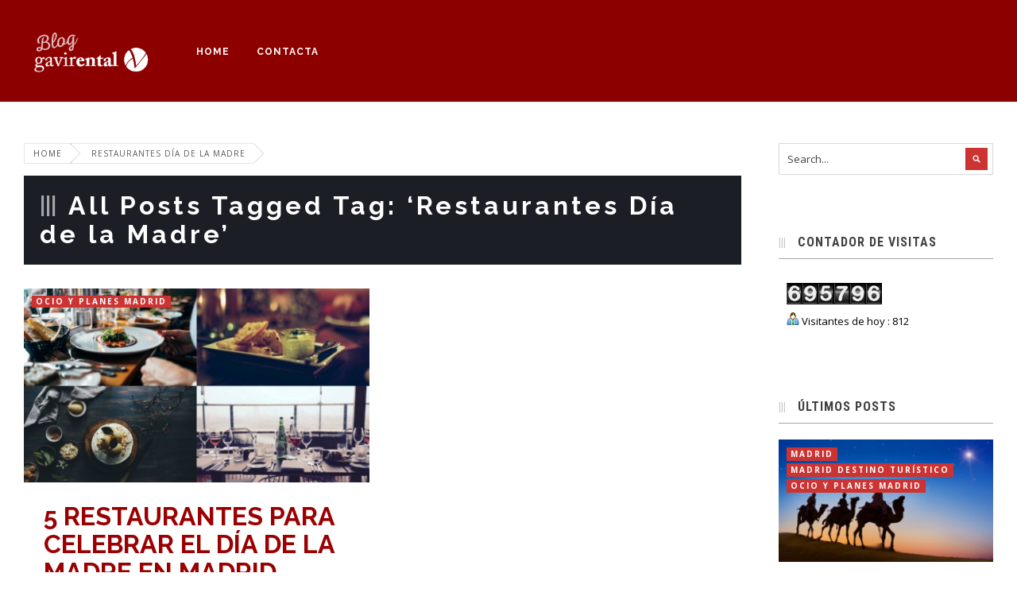

--- FILE ---
content_type: text/html; charset=UTF-8
request_url: https://www.gavirental.com/blog/tag/restaurantes-dia-de-la-madre/
body_size: 17264
content:
<!DOCTYPE html>
<!--[if !IE]><!--> <html lang="es"> <!--<![endif]-->
<head>
	<meta charset="UTF-8" />
	<meta name="viewport" content="width=device-width, initial-scale=1, maximum-scale=1">

	<title>Restaurantes Día De La Madre | Blog Gavir</title>
	<link rel="profile" href="http://gmpg.org/xfn/11" />
	<link rel="pingback" href="https://www.gavirental.com/blog/xmlrpc.php" />

	<!-- Google tag (gtag.js) -->
<script async src="https://www.googletagmanager.com/gtag/js?id=G-W6NS31E9JE"></script>
<script>
  window.dataLayer = window.dataLayer || [];
  function gtag(){dataLayer.push(arguments);}
  gtag('js', new Date());

  gtag('config', 'G-W6NS31E9JE');
</script>

		<meta property="og:title" content="Blog Gavir" />
	<meta property="og:description" content="" />
	<meta property="og:type" content="article" />
	<meta property="og:url" content="https://www.gavirental.com/blog/5-restaurantes-para-celebrar-el-dia-de-la-madre-en-madrid/"/>
	<meta property="og:image" content="no_image" />
	<meta property="fb:admins" content="214425752090885"/>

	<link href='//fonts.googleapis.com/css?family=Raleway:100,200,300,regular,500,600,700,800,900' rel='stylesheet' type='text/css'>
	<link href='//fonts.googleapis.com/css?family=Raleway:100,200,300,regular,500,600,700,800,900' rel='stylesheet' type='text/css'>
	<link href='//fonts.googleapis.com/css?family=Open+Sans:300,300italic,regular,italic,600,600italic,700,700italic,800,800italic' rel='stylesheet' type='text/css'>
	<link href='//fonts.googleapis.com/css?family=Roboto+Condensed:300,300italic,regular,italic,700,700italic' rel='stylesheet' type='text/css'>
	<link rel="stylesheet" href="https://www.gavirental.com/blog/wp-content/themes/gazette/framework/css/royalslider.css" type="text/css" media="screen" />
	<link rel="stylesheet" href="https://www.gavirental.com/blog/wp-content/themes/gazette/framework/css/rs-minimal-white.css" type="text/css" media="screen" />
	<link rel="stylesheet" href="https://www.gavirental.com/blog/wp-content/themes/gazette/framework/css/slick.css" type="text/css" media="screen" />
	<link rel="stylesheet" href="https://www.gavirental.com/blog/wp-content/themes/gazette-child/style.css" type="text/css" media="screen" />
	<link rel="stylesheet" href="https://www.gavirental.com/blog/wp-content/themes/gazette/framework/css/responsive.css" type="text/css" media="screen" />
	<link id="ss" rel="stylesheet" href="https://www.gavirental.com/blog/wp-content/themes/gazette/framework/css/light.css" type="text/css" media="screen" />
	<link rel="stylesheet" href="https://www.gavirental.com/blog/wp-content/themes/gazette/framework/css/review_system.css" type="text/css" media="screen" />
	

	<!--[if lt IE 7]> <link rel="stylesheet" type="text/css" href="https://www.gavirental.com/blog/wp-content/themes/gazette/skins/_ie/ie7.css"> <![endif]-->
	<!--[if IE 8]> <link rel="stylesheet" type="text/css" href="https://www.gavirental.com/blog/wp-content/themes/gazette/skins/_ie/ie8.css"> <![endif]-->
	<!--[if IE 9]> <link rel="stylesheet" type="text/css" href="https://www.gavirental.com/blog/wp-content/themes/gazette/skins/_ie/ie9.css"> <![endif]-->
	<!--[if lt IE 10]> <link rel="stylesheet" type="text/css" href="https://www.gavirental.com/blog/wp-content/themes/gazette/skins/_ie/ie.css"> <![endif]-->

	<style type="text/css">
#body_inner{background:#fff }.container{max-width:1240px}#navigation{position:fixed}#navigation{top:0}header{padding:120px 0 60px 0}header .container .col12{text-align:center}.article_grid_content h2 a{color:#9a0002}a.post_more_link{background-color:#8b0100}.titled_box_title,.colored_box,.dropcap4,.pullquote4,.highlight,.tabs_button a.current,.styled_header span,.default_table th,.flex-control-nav li a.active,.wp-pagenavi a:hover,.button_link,.styled_button,.tabs_vertical li.current,.tabs_vertical li:hover,.article_grid_image a,.article_list_image a,.single_post_image a,.nt-icon-search:hover,.nt-search.nt-search-open .nt-icon-search, .header_social .social_icon a:hover,#buddypress #item-nav ul li a span,#sidebar .buddypress.widget .item-options a.selected,.error-404 #content #searchsubmit:hover,#content #searchform #searchsubmit:hover,#scroll_top a:hover,#buddypress .item-list-tabs ul li a span,.social-count-plus .default li.count-posts:hover,.single_post_module .item_rating,#review-box .progress-bar, .review-item-box .progress-bar,#buddypress .item-list-tabs ul li a:hover,#buddypress .item-list-tabs ul li.selected a,#sidebar .buddypress.widget .item-options a:hover,.buddypress.widget.widget_bp_core_login_widget #bp-login-widget-form label, th{background-color:#cc3433}#buddypress .item-list-tabs, #sidebar .buddypress.widget .item-options{border-bottom:2px solid #cc3433}#buddypress .item-list-tabs ul li a:hover span, #buddypress #activity-stream .activity-meta a:hover, #buddypress .item-list-tabs ul li.selected a span{color:#cc3433}#navigation,footer,#h1.page_title{background-color:#8c0000}.sticky{background-color:#8e44ad}a:hover, a.post_more_link,#sidebar .article_heading a:hover,.post_nav_module .previous_post a:hover, .post_nav_module .next_post a:hover,.post_meta a:hover,#submit, input[type="submit"], input[type="reset"], input[type="button"]{color:#cc3433}#submit, input[type="submit"], input[type="reset"], input[type="button"], #buddypress #item-nav ul li a:hover, #buddypress #item-nav ul li a:hover span, #buddypress #item-nav ul li.selected a span{border-color:#cc3433!important}.button:hover,button:hover,a.button_link:hover,input[type="submit"]:hover,input[type="reset"]:hover,input[type="button"]:hover,#submit:hover,.styled_button:hover,.button_link:hover,.button:hover,#searchsubmit:hover,#buddypress #item-nav ul li a:hover,#buddypress #item-nav ul li.current a,footer .widget_wysija_cont .wysija-submit,.post_meta_bottom .meta_post_tag a:hover,a.gtc:hover,#buddypress #activity-stream .activity-meta a:hover{background-color:#cc3433}.meta_category a:hover, body.single_post #main .single_post_meta .meta_date a:hover{background-color:#cc3433!important}.widget_tag_cloud a:hover{color:#cc3433}.post_meta_bottom .meta_post_tag a:hover:before{border-right:8px solid #cc3433}.fade-in{opacity:0}.blog_layout2 .article_list_image img{width:px;height:px}::selection{background-color:#c0392b}#navigation{background-color:#8c0000}.main_navigation ul ul{background-color:#1b1e24}.main_navigation ul ul:before{border-color:transparent transparent #1b1e24 transparent}.main_navigation ul ul ul{background-color:#1b1e24}.main_navigation ul ul ul:before{border-color:transparent #1b1e24 transparent transparent}.main_navigation li.current_page_item > a,.main_navigation a:hover, .main_navigation li:hover{background:#cc3433}.nt-icon-search:hover, .nt-search.nt-search-open .nt-icon-search{background-color:#8e44ad;color:#fff}footer{background-color:#262521}.article_grid_image,.article_list_image,.single_post_image{background-color:#c0392b}h1.page_title{background-color:#1b1e24}#review-box .progress-bar, .review-item-box .progress-bar{background-color:#d35400}.review-item i, .user-rate-wrap i{color:#d35400}#review-box{background:#fff;border:1px solid rgba(0,0,0,.3)!important;color:rgba(0,0,0,.66)}#review-box .review-summary{border-top:1px solid rgba(0,0,0,.1)!important;border-bottom:1px solid rgba(0,0,0,.1)!important}#review-box .review-summary .review-final-score h3{color:rgba(0,0,0,1)}#review-box .progress{background-color:rgba(0,0,0,.1)}#review-box h2{color:rgba(0,0,0,.9)}#review-box h5{color:rgba(0,0,0,.75)}#main #review-box h4{color:rgba(0,0,0,.75)}h1, h2, h2 a, h3, h3 a, h4:not(.widgettitle), h4 a, h5, h5 a, .author_name, .article_heading a, .videoGallery .slider_title, .flex-caption .slider_title,.post_nav_module .previous_post a, .post_nav_module .next_post a, .buddypress.widget .item-title a, #buddypress #activity-stream .activity-content .activity-header p a:nth-child(2), #buddypress #activity-stream .activity-content .activity-header p a:nth-child(3), .buddypress.widget .bp-login-widget-user-link a, li.bbp-forum-info .bbp-forum-title, li.bbp-topic-title .bbp-topic-permalink{font-family:"Raleway", sans-serif}#navigation{font-family:"Raleway", sans-serif}.uneditable-input,textarea,input[type="text"],input[type="password"],input[type="datetime"],input[type="datetime-local"],input[type="date"],input[type="month"],input[type="time"],input[type="week"],input[type="number"],input[type="email"],input[type="url"],input[type="search"],input[type="tel"],input[type="color"],#nt_slider .flex-caption .slider_desc,.about_author_title, #reply-title, #related_module, #comments_title,.button, button, a.button_link, a.post_more_link, #submit, input[type="submit"], input[type="reset"], input[type="button"], #buddypress #item-nav ul li a:hover,a.post_more_link, .social-count-plus .count, .post_meta .meta_comments, .post_meta .meta_comments a, .featured_tabs li a, .infoBlock .slider_title, h4.widgettitle, .widgettitle span,.post_meta_bottom .meta_post_tag a, .post_nav_module .previous_post a span, .post_nav_module .next_post a span,footer .gazette_logo, .logo a.site_logo .gazette_logo, textarea, input[type="text"], input[type="password"], input[type="datetime"], input[type="datetime-local"], input[type="date"], input[type="month"], input[type="time"], input[type="week"], input[type="number"], input[type="email"], input[type="url"], input[type="search"], input[type="tel"], input[type="color"],.textfield, .password, .textarea, #s, #comment, #main h4, .comment-text .date, #buddypress .generic-button a, .comment-text cite, .comment-text cite a, .item_meta, .post_meta, .item_meta a, .post_meta a, #sidebar .buddypress.widget .item-options a, #buddypress .item-list-tabs ul li a{font-family:"Roboto Condensed", "Helvetica Neue", Helvetica, Arial, sans-serif}body, textarea,input[type="text"],input[type="password"],input[type="datetime"],input[type="datetime-local"],input[type="date"],input[type="month"],input[type="time"],input[type="week"],input[type="number"],input[type="email"],input[type="url"],input[type="search"],input[type="tel"],input[type="color"],.textfield,.password,.textarea,#s,#comment{font-family:"Open Sans", Helvetica, Arial, sans-serif}#main h4:before, footer .widgettitle:before, h1.page_title:before, #sidebar h4.widgettitle:before, .about_author_title:before, #reply-title:before, #comments_title:before{content:"|||"}.main_navigation ul li a{font-weight:700}.article_list_image .meta_category, .article_grid_image .meta_category{position:absolute;top:0;left:0}#sidebar .meta_category, footer .meta_category{padding:0;top:10px;left:10px}.single_post_image .meta_category{position:absolute;left:20px;top:20px}.videoGallery .rsThumb.rsNavSelected, #content-slider .rsNavSelected{background-color:#16a085!important}.videoGallery .rsThumb.rsNavSelected:before{border-color:transparent #16a085 transparent transparent}.rsMinW, .rsMinW .rsOverflow, .rsMinW .rsSlide, .rsMinW .rsVideoFrameHolder, .rsMinW .rsThumbs{background:#fff}.rsTmb .slider_title{color:rgba(0,0,0,.85)}.videoGallery .rsThumb:hover{background:#fff}.rsMinW.rsWithThumbsVer .rsThumbsArrow{background:rgba(0,0,0,.5)}.videoGallery .slider_meta{color:rgba(0,0,0,.7)}footer .nt_contact_widget .contact_widget_name{color:rgba(255,255,255,.85)!important}.footer_links ul{border-top:1px solid rgba(255,255,255,.05)}.footer_links li:after{color:rgba(255,255,255,.1)}footer .post_meta .meta_date:before, footer .item_meta, footer .post_meta, footer .post_meta a, footer .rss-date{color:rgba(255,255,255,.35)}footer h2,footer h2 a,footer h3,footer h3 a,footer h5,footer h5 a,footer h6,footer h6 a{color:#fff}footer a{color:rgba(255,255,255,.55)}footer a:hover{color:#fff}footer .widgettitle{color:rgba(255,255,255,1);border-bottom:1px solid rgba(255,255,255,.15)}footer .article_heading a{color:rgba(255,255,255,.8)!important}footer{color:rgba(255,255,255,.6)}footer .widget_tag_cloud a{color:rgba(255,255,255,.45)}footer .gazette_logo, footer .widget_tag_cloud a:hover{color:#fff}#sub_footer{color:rgba(255,255,255,.4)}#sub_footer a{color:rgba(255,255,255,.7)}.fade-in,.appeared{-webkit-transition-property:-webkit-transform,opacity;-moz-transition-property:-moz-transform,opacity;-ms-transition-property:-ms-transform,opacity;-o-transition-property:-o-transform,opacity;transition-property:transform,opacity;-webkit-transition-duration:.8s;-moz-transition-duration:.8s;-ms-transition-duration:.8s;-o-transition-duration:.8s;transition-duration:.8s}.fade-in{-webkit-transform:translate(0px,100px);-moz-transform:translate(0px,100px);-o-transform:translate(0px,100px);-ms-transform:translate(0px,100px);transform:translate(0px,100px)}.appeared{-webkit-transform:translate(0,0);-moz-transform:translate(0,0);-o-transform:translate(0,0);-ms-transform:translate(0,0);transform:translate(0,0)}#breadcrumbs a:hover{color:#fff;background:#0090d9}#breadcrumbs a:hover:after{background:#0090d9}#breadcrumbs a:hover:after{box-shadow:1px -1px 0 1px #0090d9}#navigation{padding:35px 0}@media (max-width:1023px){.maximize .main_navigation{top:128px}}@media all and (max-width:1023px){.main_navigation, #mobile_menu a:hover, #mobile_menu.active a{background:#2c3e50 }}</style>

<script type="text/javascript">
/* <![CDATA[ */
	var assetsUri = "https://www.gavirental.com/blog/wp-content/themes/gazette/images/assets",
        imageNonce = "a1f143ea7b";
		document.write('<style type="text/css">.noscript{visibility: hidden;}</style>');
		numina = {"ajaxurl":"https://www.gavirental.com/blog/wp-admin/admin-ajax.php" , "Your_rating":"Your Rating:"};
	/* ]]> */


</script>
	
	<meta name='robots' content='max-image-preview:large' />
<link rel="alternate" type="application/rss+xml" title="Blog Gavir &raquo; Feed" href="https://www.gavirental.com/blog/feed/" />
<link rel="alternate" type="application/rss+xml" title="Blog Gavir &raquo; Feed de los comentarios" href="https://www.gavirental.com/blog/comments/feed/" />
<link rel="alternate" type="application/rss+xml" title="Blog Gavir &raquo; Etiqueta Restaurantes Día de la Madre del feed" href="https://www.gavirental.com/blog/tag/restaurantes-dia-de-la-madre/feed/" />
<script type="text/javascript">
window._wpemojiSettings = {"baseUrl":"https:\/\/s.w.org\/images\/core\/emoji\/14.0.0\/72x72\/","ext":".png","svgUrl":"https:\/\/s.w.org\/images\/core\/emoji\/14.0.0\/svg\/","svgExt":".svg","source":{"concatemoji":"https:\/\/www.gavirental.com\/blog\/wp-includes\/js\/wp-emoji-release.min.js?ver=6.1.9"}};
/*! This file is auto-generated */
!function(e,a,t){var n,r,o,i=a.createElement("canvas"),p=i.getContext&&i.getContext("2d");function s(e,t){var a=String.fromCharCode,e=(p.clearRect(0,0,i.width,i.height),p.fillText(a.apply(this,e),0,0),i.toDataURL());return p.clearRect(0,0,i.width,i.height),p.fillText(a.apply(this,t),0,0),e===i.toDataURL()}function c(e){var t=a.createElement("script");t.src=e,t.defer=t.type="text/javascript",a.getElementsByTagName("head")[0].appendChild(t)}for(o=Array("flag","emoji"),t.supports={everything:!0,everythingExceptFlag:!0},r=0;r<o.length;r++)t.supports[o[r]]=function(e){if(p&&p.fillText)switch(p.textBaseline="top",p.font="600 32px Arial",e){case"flag":return s([127987,65039,8205,9895,65039],[127987,65039,8203,9895,65039])?!1:!s([55356,56826,55356,56819],[55356,56826,8203,55356,56819])&&!s([55356,57332,56128,56423,56128,56418,56128,56421,56128,56430,56128,56423,56128,56447],[55356,57332,8203,56128,56423,8203,56128,56418,8203,56128,56421,8203,56128,56430,8203,56128,56423,8203,56128,56447]);case"emoji":return!s([129777,127995,8205,129778,127999],[129777,127995,8203,129778,127999])}return!1}(o[r]),t.supports.everything=t.supports.everything&&t.supports[o[r]],"flag"!==o[r]&&(t.supports.everythingExceptFlag=t.supports.everythingExceptFlag&&t.supports[o[r]]);t.supports.everythingExceptFlag=t.supports.everythingExceptFlag&&!t.supports.flag,t.DOMReady=!1,t.readyCallback=function(){t.DOMReady=!0},t.supports.everything||(n=function(){t.readyCallback()},a.addEventListener?(a.addEventListener("DOMContentLoaded",n,!1),e.addEventListener("load",n,!1)):(e.attachEvent("onload",n),a.attachEvent("onreadystatechange",function(){"complete"===a.readyState&&t.readyCallback()})),(e=t.source||{}).concatemoji?c(e.concatemoji):e.wpemoji&&e.twemoji&&(c(e.twemoji),c(e.wpemoji)))}(window,document,window._wpemojiSettings);
</script>
<style type="text/css">
img.wp-smiley,
img.emoji {
	display: inline !important;
	border: none !important;
	box-shadow: none !important;
	height: 1em !important;
	width: 1em !important;
	margin: 0 0.07em !important;
	vertical-align: -0.1em !important;
	background: none !important;
	padding: 0 !important;
}
</style>
	<link rel='stylesheet' id='validate-engine-css-css' href='https://www.gavirental.com/blog/wp-content/plugins/wysija-newsletters/css/validationEngine.jquery.css?ver=2.6.11' type='text/css' media='all' />
<link rel='stylesheet' id='nt_swipebox-css' href='https://www.gavirental.com/blog/wp-content/themes/gazette/framework/scripts/swipebox/swipebox.css?ver=1.7' type='text/css' media='screen' />
<link rel='stylesheet' id='wp-block-library-css' href='https://www.gavirental.com/blog/wp-includes/css/dist/block-library/style.min.css?ver=6.1.9' type='text/css' media='all' />
<link rel='stylesheet' id='classic-theme-styles-css' href='https://www.gavirental.com/blog/wp-includes/css/classic-themes.min.css?ver=1' type='text/css' media='all' />
<style id='global-styles-inline-css' type='text/css'>
body{--wp--preset--color--black: #000000;--wp--preset--color--cyan-bluish-gray: #abb8c3;--wp--preset--color--white: #ffffff;--wp--preset--color--pale-pink: #f78da7;--wp--preset--color--vivid-red: #cf2e2e;--wp--preset--color--luminous-vivid-orange: #ff6900;--wp--preset--color--luminous-vivid-amber: #fcb900;--wp--preset--color--light-green-cyan: #7bdcb5;--wp--preset--color--vivid-green-cyan: #00d084;--wp--preset--color--pale-cyan-blue: #8ed1fc;--wp--preset--color--vivid-cyan-blue: #0693e3;--wp--preset--color--vivid-purple: #9b51e0;--wp--preset--gradient--vivid-cyan-blue-to-vivid-purple: linear-gradient(135deg,rgba(6,147,227,1) 0%,rgb(155,81,224) 100%);--wp--preset--gradient--light-green-cyan-to-vivid-green-cyan: linear-gradient(135deg,rgb(122,220,180) 0%,rgb(0,208,130) 100%);--wp--preset--gradient--luminous-vivid-amber-to-luminous-vivid-orange: linear-gradient(135deg,rgba(252,185,0,1) 0%,rgba(255,105,0,1) 100%);--wp--preset--gradient--luminous-vivid-orange-to-vivid-red: linear-gradient(135deg,rgba(255,105,0,1) 0%,rgb(207,46,46) 100%);--wp--preset--gradient--very-light-gray-to-cyan-bluish-gray: linear-gradient(135deg,rgb(238,238,238) 0%,rgb(169,184,195) 100%);--wp--preset--gradient--cool-to-warm-spectrum: linear-gradient(135deg,rgb(74,234,220) 0%,rgb(151,120,209) 20%,rgb(207,42,186) 40%,rgb(238,44,130) 60%,rgb(251,105,98) 80%,rgb(254,248,76) 100%);--wp--preset--gradient--blush-light-purple: linear-gradient(135deg,rgb(255,206,236) 0%,rgb(152,150,240) 100%);--wp--preset--gradient--blush-bordeaux: linear-gradient(135deg,rgb(254,205,165) 0%,rgb(254,45,45) 50%,rgb(107,0,62) 100%);--wp--preset--gradient--luminous-dusk: linear-gradient(135deg,rgb(255,203,112) 0%,rgb(199,81,192) 50%,rgb(65,88,208) 100%);--wp--preset--gradient--pale-ocean: linear-gradient(135deg,rgb(255,245,203) 0%,rgb(182,227,212) 50%,rgb(51,167,181) 100%);--wp--preset--gradient--electric-grass: linear-gradient(135deg,rgb(202,248,128) 0%,rgb(113,206,126) 100%);--wp--preset--gradient--midnight: linear-gradient(135deg,rgb(2,3,129) 0%,rgb(40,116,252) 100%);--wp--preset--duotone--dark-grayscale: url('#wp-duotone-dark-grayscale');--wp--preset--duotone--grayscale: url('#wp-duotone-grayscale');--wp--preset--duotone--purple-yellow: url('#wp-duotone-purple-yellow');--wp--preset--duotone--blue-red: url('#wp-duotone-blue-red');--wp--preset--duotone--midnight: url('#wp-duotone-midnight');--wp--preset--duotone--magenta-yellow: url('#wp-duotone-magenta-yellow');--wp--preset--duotone--purple-green: url('#wp-duotone-purple-green');--wp--preset--duotone--blue-orange: url('#wp-duotone-blue-orange');--wp--preset--font-size--small: 13px;--wp--preset--font-size--medium: 20px;--wp--preset--font-size--large: 36px;--wp--preset--font-size--x-large: 42px;--wp--preset--spacing--20: 0.44rem;--wp--preset--spacing--30: 0.67rem;--wp--preset--spacing--40: 1rem;--wp--preset--spacing--50: 1.5rem;--wp--preset--spacing--60: 2.25rem;--wp--preset--spacing--70: 3.38rem;--wp--preset--spacing--80: 5.06rem;}:where(.is-layout-flex){gap: 0.5em;}body .is-layout-flow > .alignleft{float: left;margin-inline-start: 0;margin-inline-end: 2em;}body .is-layout-flow > .alignright{float: right;margin-inline-start: 2em;margin-inline-end: 0;}body .is-layout-flow > .aligncenter{margin-left: auto !important;margin-right: auto !important;}body .is-layout-constrained > .alignleft{float: left;margin-inline-start: 0;margin-inline-end: 2em;}body .is-layout-constrained > .alignright{float: right;margin-inline-start: 2em;margin-inline-end: 0;}body .is-layout-constrained > .aligncenter{margin-left: auto !important;margin-right: auto !important;}body .is-layout-constrained > :where(:not(.alignleft):not(.alignright):not(.alignfull)){max-width: var(--wp--style--global--content-size);margin-left: auto !important;margin-right: auto !important;}body .is-layout-constrained > .alignwide{max-width: var(--wp--style--global--wide-size);}body .is-layout-flex{display: flex;}body .is-layout-flex{flex-wrap: wrap;align-items: center;}body .is-layout-flex > *{margin: 0;}:where(.wp-block-columns.is-layout-flex){gap: 2em;}.has-black-color{color: var(--wp--preset--color--black) !important;}.has-cyan-bluish-gray-color{color: var(--wp--preset--color--cyan-bluish-gray) !important;}.has-white-color{color: var(--wp--preset--color--white) !important;}.has-pale-pink-color{color: var(--wp--preset--color--pale-pink) !important;}.has-vivid-red-color{color: var(--wp--preset--color--vivid-red) !important;}.has-luminous-vivid-orange-color{color: var(--wp--preset--color--luminous-vivid-orange) !important;}.has-luminous-vivid-amber-color{color: var(--wp--preset--color--luminous-vivid-amber) !important;}.has-light-green-cyan-color{color: var(--wp--preset--color--light-green-cyan) !important;}.has-vivid-green-cyan-color{color: var(--wp--preset--color--vivid-green-cyan) !important;}.has-pale-cyan-blue-color{color: var(--wp--preset--color--pale-cyan-blue) !important;}.has-vivid-cyan-blue-color{color: var(--wp--preset--color--vivid-cyan-blue) !important;}.has-vivid-purple-color{color: var(--wp--preset--color--vivid-purple) !important;}.has-black-background-color{background-color: var(--wp--preset--color--black) !important;}.has-cyan-bluish-gray-background-color{background-color: var(--wp--preset--color--cyan-bluish-gray) !important;}.has-white-background-color{background-color: var(--wp--preset--color--white) !important;}.has-pale-pink-background-color{background-color: var(--wp--preset--color--pale-pink) !important;}.has-vivid-red-background-color{background-color: var(--wp--preset--color--vivid-red) !important;}.has-luminous-vivid-orange-background-color{background-color: var(--wp--preset--color--luminous-vivid-orange) !important;}.has-luminous-vivid-amber-background-color{background-color: var(--wp--preset--color--luminous-vivid-amber) !important;}.has-light-green-cyan-background-color{background-color: var(--wp--preset--color--light-green-cyan) !important;}.has-vivid-green-cyan-background-color{background-color: var(--wp--preset--color--vivid-green-cyan) !important;}.has-pale-cyan-blue-background-color{background-color: var(--wp--preset--color--pale-cyan-blue) !important;}.has-vivid-cyan-blue-background-color{background-color: var(--wp--preset--color--vivid-cyan-blue) !important;}.has-vivid-purple-background-color{background-color: var(--wp--preset--color--vivid-purple) !important;}.has-black-border-color{border-color: var(--wp--preset--color--black) !important;}.has-cyan-bluish-gray-border-color{border-color: var(--wp--preset--color--cyan-bluish-gray) !important;}.has-white-border-color{border-color: var(--wp--preset--color--white) !important;}.has-pale-pink-border-color{border-color: var(--wp--preset--color--pale-pink) !important;}.has-vivid-red-border-color{border-color: var(--wp--preset--color--vivid-red) !important;}.has-luminous-vivid-orange-border-color{border-color: var(--wp--preset--color--luminous-vivid-orange) !important;}.has-luminous-vivid-amber-border-color{border-color: var(--wp--preset--color--luminous-vivid-amber) !important;}.has-light-green-cyan-border-color{border-color: var(--wp--preset--color--light-green-cyan) !important;}.has-vivid-green-cyan-border-color{border-color: var(--wp--preset--color--vivid-green-cyan) !important;}.has-pale-cyan-blue-border-color{border-color: var(--wp--preset--color--pale-cyan-blue) !important;}.has-vivid-cyan-blue-border-color{border-color: var(--wp--preset--color--vivid-cyan-blue) !important;}.has-vivid-purple-border-color{border-color: var(--wp--preset--color--vivid-purple) !important;}.has-vivid-cyan-blue-to-vivid-purple-gradient-background{background: var(--wp--preset--gradient--vivid-cyan-blue-to-vivid-purple) !important;}.has-light-green-cyan-to-vivid-green-cyan-gradient-background{background: var(--wp--preset--gradient--light-green-cyan-to-vivid-green-cyan) !important;}.has-luminous-vivid-amber-to-luminous-vivid-orange-gradient-background{background: var(--wp--preset--gradient--luminous-vivid-amber-to-luminous-vivid-orange) !important;}.has-luminous-vivid-orange-to-vivid-red-gradient-background{background: var(--wp--preset--gradient--luminous-vivid-orange-to-vivid-red) !important;}.has-very-light-gray-to-cyan-bluish-gray-gradient-background{background: var(--wp--preset--gradient--very-light-gray-to-cyan-bluish-gray) !important;}.has-cool-to-warm-spectrum-gradient-background{background: var(--wp--preset--gradient--cool-to-warm-spectrum) !important;}.has-blush-light-purple-gradient-background{background: var(--wp--preset--gradient--blush-light-purple) !important;}.has-blush-bordeaux-gradient-background{background: var(--wp--preset--gradient--blush-bordeaux) !important;}.has-luminous-dusk-gradient-background{background: var(--wp--preset--gradient--luminous-dusk) !important;}.has-pale-ocean-gradient-background{background: var(--wp--preset--gradient--pale-ocean) !important;}.has-electric-grass-gradient-background{background: var(--wp--preset--gradient--electric-grass) !important;}.has-midnight-gradient-background{background: var(--wp--preset--gradient--midnight) !important;}.has-small-font-size{font-size: var(--wp--preset--font-size--small) !important;}.has-medium-font-size{font-size: var(--wp--preset--font-size--medium) !important;}.has-large-font-size{font-size: var(--wp--preset--font-size--large) !important;}.has-x-large-font-size{font-size: var(--wp--preset--font-size--x-large) !important;}
.wp-block-navigation a:where(:not(.wp-element-button)){color: inherit;}
:where(.wp-block-columns.is-layout-flex){gap: 2em;}
.wp-block-pullquote{font-size: 1.5em;line-height: 1.6;}
</style>
<link rel='stylesheet' id='malinky-ajax-pagination-css' href='https://www.gavirental.com/blog/wp-content/plugins/malinky-ajax-pagination/css/style.css' type='text/css' media='all' />
<script type='text/javascript' src='https://www.gavirental.com/blog/wp-includes/js/jquery/jquery.min.js?ver=3.6.1' id='jquery-core-js'></script>
<script type='text/javascript' src='https://www.gavirental.com/blog/wp-includes/js/jquery/jquery-migrate.min.js?ver=3.3.2' id='jquery-migrate-js'></script>
<script type='text/javascript' src='https://www.gavirental.com/blog/wp-content/themes/gazette/framework/scripts/jquery.slabtext.min.js?ver=1.7' id='nt_slabtext-js'></script>
<script type='text/javascript' src='https://www.gavirental.com/blog/wp-content/themes/gazette/framework/scripts/waypoints.min.js?ver=1.7' id='nt_waypoints-js'></script>
<script type='text/javascript' src='https://www.gavirental.com/blog/wp-content/themes/gazette/framework/scripts/jquery.fitvids.js?ver=1.7' id='nt_fitvids-js'></script>
<script type='text/javascript' src='https://www.gavirental.com/blog/wp-content/themes/gazette/framework/scripts/slick.min.js?ver=1.7' id='nt_slick-js'></script>
<link rel="https://api.w.org/" href="https://www.gavirental.com/blog/wp-json/" /><link rel="alternate" type="application/json" href="https://www.gavirental.com/blog/wp-json/wp/v2/tags/505" /><link rel="EditURI" type="application/rsd+xml" title="RSD" href="https://www.gavirental.com/blog/xmlrpc.php?rsd" />
<link rel="wlwmanifest" type="application/wlwmanifest+xml" href="https://www.gavirental.com/blog/wp-includes/wlwmanifest.xml" />
<meta name="generator" content="WordPress 6.1.9" />

<!-- All in One SEO Pack 2.2.3.1 by Michael Torbert of Semper Fi Web Design[191,239] -->
<link rel="canonical" href="https://www.gavirental.com/blog/tag/restaurantes-dia-de-la-madre/" />
		<script type="text/javascript">
		  var _gaq = _gaq || [];
		  _gaq.push(['_setAccount', 'UA-2288815-1']);
		  _gaq.push(['_trackPageview']);
		  (function() {
		    var ga = document.createElement('script'); ga.type = 'text/javascript'; ga.async = true;
			ga.src = ('https:' == document.location.protocol ? 'https://ssl' : 'http://www') + '.google-analytics.com/ga.js';
		    var s = document.getElementsByTagName('script')[0]; s.parentNode.insertBefore(ga, s);
		  })();
		</script>
<!-- /all in one seo pack -->

</head>

<body class="has_breadcrumbs is_loading has_header_social right_sidebar">

<section id="body_inner">
<div id="preload">
		<div><style><br /><br />.bubblingG{<br /><br />text-align:center;<br /><br />width:80px;<br /><br />height:50px;<br /><br />}<br /><br />.bubblingG span{<br /><br />display:inline-block;<br /><br />vertical-align:middle;<br /><br />width:10px;<br /><br />height:10px;<br /><br />margin:25px auto;<br /><br />background:#000000;<br /><br />-moz-border-radius:50px;<br /><br />-moz-animation:bubblingG 0.6s infinite alternate;<br /><br />-webkit-border-radius:50px;<br /><br />-webkit-animation:bubblingG 0.6s infinite alternate;<br /><br />-ms-border-radius:50px;<br /><br />-ms-animation:bubblingG 0.6s infinite alternate;<br /><br />-o-border-radius:50px;<br /><br />-o-animation:bubblingG 0.6s infinite alternate;<br /><br />border-radius:50px;<br /><br />animation:bubblingG 0.6s infinite alternate;<br /><br />}<br /><br />#bubblingG_1{<br /><br />-moz-animation-delay:0.36s;<br /><br />-webkit-animation-delay:0.36s;<br /><br />-ms-animation-delay:0.36s;<br /><br />-o-animation-delay:0.36s;<br /><br />animation-delay:0.36s;<br /><br />}<br /><br />#bubblingG_2{<br /><br />-moz-animation-delay:0.18s;<br /><br />-webkit-animation-delay:0.18s;<br /><br />-ms-animation-delay:0.18s;<br /><br />-o-animation-delay:0.18s;<br /><br />animation-delay:0.18s;<br /><br />}<br /><br />#bubblingG_3{<br /><br />-moz-animation-delay:0s;<br /><br />-webkit-animation-delay:0s;<br /><br />-ms-animation-delay:0s;<br /><br />-o-animation-delay:0s;<br /><br />animation-delay:0s;<br /><br />}<br /><br />@-moz-keyframes bubblingG{<br /><br />0%{<br /><br />width:10px;<br /><br />height:10px;<br /><br />background-color:#000000;<br /><br />-moz-transform:translateY(0);<br /><br />}<br /><br />100%{<br /><br />width:24px;<br /><br />height:24px;<br /><br />background-color:#FFFFFF;<br /><br />-moz-transform:translateY(-21px);<br /><br />}<br /><br />}<br /><br />@-webkit-keyframes bubblingG{<br /><br />0%{<br /><br />width:10px;<br /><br />height:10px;<br /><br />background-color:#000000;<br /><br />-webkit-transform:translateY(0);<br /><br />}<br /><br />100%{<br /><br />width:24px;<br /><br />height:24px;<br /><br />background-color:#FFFFFF;<br /><br />-webkit-transform:translateY(-21px);<br /><br />}<br /><br />}<br /><br />@-ms-keyframes bubblingG{<br /><br />0%{<br /><br />width:10px;<br /><br />height:10px;<br /><br />background-color:#000000;<br /><br />-ms-transform:translateY(0);<br /><br />}<br /><br />100%{<br /><br />width:24px;<br /><br />height:24px;<br /><br />background-color:#FFFFFF;<br /><br />-ms-transform:translateY(-21px);<br /><br />}<br /><br />}<br /><br />@-o-keyframes bubblingG{<br /><br />0%{<br /><br />width:10px;<br /><br />height:10px;<br /><br />background-color:#000000;<br /><br />-o-transform:translateY(0);<br /><br />}<br /><br />100%{<br /><br />width:24px;<br /><br />height:24px;<br /><br />background-color:#FFFFFF;<br /><br />-o-transform:translateY(-21px);<br /><br />}<br /><br />}<br /><br />@keyframes bubblingG{<br /><br />0%{<br /><br />width:10px;<br /><br />height:10px;<br /><br />background-color:#000000;<br /><br />transform:translateY(0);<br /><br />}<br /><br />100%{<br /><br />width:24px;<br /><br />height:24px;<br /><br />background-color:#FFFFFF;<br /><br />transform:translateY(-21px);<br /><br />}<br /><br />}<br /><br /></style><br /><br /><div class="bubblingG"><br /><br /><span id="bubblingG_1"><br /><br /></span><br /><br /><span id="bubblingG_2"><br /><br /></span><br /><br /><span id="bubblingG_3"><br /><br /></span><br /><br /></div></div>
	</div><div class="clearboth"></div><div id="navigation" class="maximize"> <div class="container"><div class="col12"><div class="logo"><a rel="home" href="https://www.gavirental.com/blog/"site_title><img src="https://gavirental.com/blog/wp-content/uploads/2015/01/logo-gavir-blog.png" alt="Blog Gavir"  /></a></div><span id="mobile_menu" data-effect="st-effect-1"><a href=""></a></span><div class="main_navigation"><ul id="menu-menu-principal" class=""><li id="menu-item-12" class="menu-item menu-item-type-custom menu-item-object-custom"><a target="_blank" href="https://www.gavirental.com/" >Home</a></li>
<li id="menu-item-13" class="menu-item menu-item-type-custom menu-item-object-custom"><a href="http://www.gavirental.com/es/contacto" >Contacta</a></li>
</ul></div><div class="header_social_search"><div class="header_social"><div class="social_icon facebook"><a href="https://www.facebook.com/pages/Gavirental-Apartamentos-Turisticos/214425752090885?" class="facebook"><i class="icon-facebook"></i></a></div><div class="social_icon twitter"><a href="https://twitter.com/gavirental" class="twitter"><i class="icon-twitter"></i></a></div><div class="social_icon googleplus"><a href="https://plus.google.com/+Gavirental/about" class="googleplus"><i class="icon-googleplus"></i></a></div><div class="social_icon linkedin"><a href="https://www.linkedin.com/company/2283667" class="linkedin"><i class="icon-linkedin"></i></a></div><div class="social_icon youtube"><a href="https://www.youtube.com/user/gavirental" class="youtube"><i class="icon-youtube"></i></a></div><div class="social_icon pinterest"><a href="https://www.pinterest.com/gavirental/" class="pinterest"><i class="icon-pinterest"></i></a></div><div class="social_icon foursquare"><a href="https://es.foursquare.com/gavirental" class="foursquare"><i class="icon-foursquare"></i></a></div></div></div></div></div></div><div id="scroll_top"><a href="#top"></a></div>	

	<header>
		<div class="container">
			<div class="col12">		
							</div>
		</div>
	</header>
	

<div class="container">
<div id="content">
		<div id="content_inner">
			
			<div id="main" class="col9 clearfix">
				<div id="breadcrumbs"><div id="breadcrumbs_inner"><a href="https://www.gavirental.com/blog/" rel="home" class="home_breadcrumb">Home</a> <span class="delimiter">&raquo</span> <span class="current_breadcrumb">Restaurantes Día de la Madre</span></div><!-- #breadcrumbs_inner --></div><!-- #breadcrumbs --><h1 class="page_title entry_title has_color" >All Posts Tagged Tag: &lsquo;Restaurantes Día de la Madre&rsquo;</h1>				<div id="main_inner" >
					
	<div class="article_grid blog_layout3">
	<div class="col6"><div id="post-837" class="article_grid_module fade-in post-837 post type-post status-publish format-standard has-post-thumbnail hentry category-varios tag-alquileres-de-apartamentos tag-apartamentos-alquiler-en-madrid tag-celebrar-el-dia-de-la-madre tag-dia-de-la-madre tag-espacio-gastronomico-ramon-freixa tag-gavirental tag-la-pesquera-de-madrid tag-opera tag-palacio-de-cibeles tag-restaurantes-dia-de-la-madre tag-restaurantes-en-madrid tag-restaurantes-la-maquina tag-terraza-sabatini">

	<div class="article_grid_image"><img  class=" morph" src="https://www.gavirental.com/blog/wp-content/uploads/2016/04/PicMonkey-Collagemadre-480x270.jpg" alt="5 restaurantes para celebrar el Día de la Madre en Madrid" width= "480" height="270" />
				<div class="hover_buttons">
					<div><div><a href="https://www.gavirental.com/blog/wp-content/uploads/2016/04/PicMonkey-Collagemadre.jpg" class="hb-image-zoom" rel="swipebox" title="5 restaurantes para celebrar el Día de la Madre en Madrid"></a><a href="https://www.gavirental.com/blog/5-restaurantes-para-celebrar-el-dia-de-la-madre-en-madrid/" class="hb-image-link" title="5 restaurantes para celebrar el Día de la Madre en Madrid"></a>
					</div></div>
				</div><div class="meta_category"><a href="https://www.gavirental.com/blog/category/varios/"  class="cat-varios"  title="View all posts in Ocio y planes Madrid">Ocio y planes Madrid</a></div></div>
		<div class="article_grid_content">
			<h2 class="article_heading"><a href="https://www.gavirental.com/blog/5-restaurantes-para-celebrar-el-dia-de-la-madre-en-madrid/" title="5 restaurantes para celebrar el Día de la Madre en Madrid" rel="bookmark">5 restaurantes para celebrar el Día de la Madre en Madrid</a></h2><p class="post_meta"><span class="meta_date"><a href="https://www.gavirental.com/blog/2016/04/" title="miércoles, abril 27th, 2016, 12:12 pm">9 “” atrás</a></span> <span class="meta_author"> <a href="https://www.gavirental.com/blog/author/blgadmingavir/">blgAdminGavir</a></span>  </p>
			<div class="post_excerpt">
				<p>Llega el buen tiempo a Madrid y con él, el momento de celebrar una de las fechas más importantes del &#8230;</p>
<p><a class="post_more_link" href="https://www.gavirental.com/blog/5-restaurantes-para-celebrar-el-dia-de-la-madre-en-madrid/">Leer más</a></p>			</div>
			
				
		</div>
		
	</div></div>	



</div>


	
	
			<div class="clearboth"></div>
		</div>
		
		
	</div>


<div id="sidebar" class="col3 last">

		<div id="sidebar_inner">

			
			<div id="search-2" class="widget widget_search fade-in"><form id="searchform" method="get" action="https://www.gavirental.com/blog/">
      <input type="text" name="s" id="s" value="Search..." onfocus="if(this.value=='Search...')this.value='';" onblur="if(this.value=='')this.value='Search...';">
      <input type="submit" value=Buscar id="searchsubmit" />
      
    </form></div><div id="xt_visitor_counter-2" class="widget widget_xt_visitor_counter fade-in"><h4 class="widgettitle">Contador de visitas</h4><link rel='stylesheet' type='text/css' href='https://www.gavirental.com/blog/wp-content/plugins/xt-visitor-counter/styles/css/default.css' />	<div id='mvcwid' style='text-align: Left; color: #000000;'>
	<div id="xtvccount"><img src='https://www.gavirental.com/blog/wp-content/plugins/xt-visitor-counter/styles/image/chevy/6.gif' alt='6'><img src='https://www.gavirental.com/blog/wp-content/plugins/xt-visitor-counter/styles/image/chevy/9.gif' alt='9'><img src='https://www.gavirental.com/blog/wp-content/plugins/xt-visitor-counter/styles/image/chevy/5.gif' alt='5'><img src='https://www.gavirental.com/blog/wp-content/plugins/xt-visitor-counter/styles/image/chevy/7.gif' alt='7'><img src='https://www.gavirental.com/blog/wp-content/plugins/xt-visitor-counter/styles/image/chevy/9.gif' alt='9'><img src='https://www.gavirental.com/blog/wp-content/plugins/xt-visitor-counter/styles/image/chevy/6.gif' alt='6'></div>
	<div id="xtvctable">
		<div id="xtvcvisit" style='text-align: Left; color: #000000;'><img src='https://www.gavirental.com/blog/wp-content/plugins/xt-visitor-counter/counter/mvcvisit.png'> Visitantes de hoy : 812</div>
									</div>
			
		</div>
	</div><div id="recentposts-2" class="widget nt_recent_widget fade-in"><h4 class="widgettitle">Últimos posts</h4><ul class="article_list small_article_list "><li class="article_list_module"><div class="article_list_image"><img  class=" morph" src="https://www.gavirental.com/blog/wp-content/uploads/2025/12/iStock-511846119-1-scaled-280x160.jpg" alt="&lt;strong&gt;Las 5 Zonas Imprescindibles para Vivir las Cabalgatas de Madrid 2026&lt;/strong&gt;" width= "280" height="160" />
				<div class="hover_buttons">
					<div><div><a href="https://www.gavirental.com/blog/wp-content/uploads/2025/12/iStock-511846119-1-scaled.jpg" class="hb-image-zoom" rel="swipebox[widget_recent]" title="&lt;strong&gt;Las 5 Zonas Imprescindibles para Vivir las Cabalgatas de Madrid 2026&lt;/strong&gt;"></a><a href="https://www.gavirental.com/blog/las-5-zonas-imprescindibles-para-vivir-las-cabalgatas-de-madrid-2026/" class="hb-image-link" title="&lt;strong&gt;Las 5 Zonas Imprescindibles para Vivir las Cabalgatas de Madrid 2026&lt;/strong&gt;"></a>
					</div></div>
				</div><div class="meta_category"><a href="https://www.gavirental.com/blog/category/madrid/"  class="cat-madrid"  title="View all posts in Madrid">Madrid</a><a href="https://www.gavirental.com/blog/category/madrid-destino-turistico/"  class="cat-madrid-destino-turistico"  title="View all posts in Madrid destino turístico">Madrid destino turístico</a><a href="https://www.gavirental.com/blog/category/varios/"  class="cat-varios"  title="View all posts in Ocio y planes Madrid">Ocio y planes Madrid</a></div></div><div class="article_list_content"><h2 class="article_heading"><a href="https://www.gavirental.com/blog/las-5-zonas-imprescindibles-para-vivir-las-cabalgatas-de-madrid-2026/" title="Las 5 Zonas Imprescindibles para Vivir las Cabalgatas de Madrid 2026" rel="bookmark"><strong>Las 5 Zonas Imprescindibles para Vivir las Cabalgatas de Madrid 2026</strong></a></h2><p class="post_meta"><span class="meta_date"><a href="https://www.gavirental.com/blog/2025/12/" title="lunes, diciembre 29th, 2025, 1:20 pm">4 weeks atrás</a></span> <span class="meta_author"> <a href="https://www.gavirental.com/blog/author/blgadmingavir/">blgAdminGavir</a></span>  </p></div></li><li class="article_list_module"><div class="article_list_image"><img  class=" morph" src="https://www.gavirental.com/blog/wp-content/uploads/2025/12/iStock-157637845-2-280x160.jpg" alt="&lt;strong&gt;Guía de mercadillos navideños en Madrid: planes, regalos y buen ambiente &lt;/strong&gt;" width= "280" height="160" />
				<div class="hover_buttons">
					<div><div><a href="https://www.gavirental.com/blog/wp-content/uploads/2025/12/iStock-157637845-2.jpg" class="hb-image-zoom" rel="swipebox[widget_recent]" title="&lt;strong&gt;Guía de mercadillos navideños en Madrid: planes, regalos y buen ambiente &lt;/strong&gt;"></a><a href="https://www.gavirental.com/blog/guia-de-mercadillos-navidenos-en-madrid-planes-regalos-y-buen-ambiente/" class="hb-image-link" title="&lt;strong&gt;Guía de mercadillos navideños en Madrid: planes, regalos y buen ambiente &lt;/strong&gt;"></a>
					</div></div>
				</div><div class="meta_category"><a href="https://www.gavirental.com/blog/category/apartamentosmadrid/"  class="cat-apartamentosmadrid"  title="View all posts in Apartamentos en Madrid">Apartamentos en Madrid</a></div></div><div class="article_list_content"><h2 class="article_heading"><a href="https://www.gavirental.com/blog/guia-de-mercadillos-navidenos-en-madrid-planes-regalos-y-buen-ambiente/" title="Guía de mercadillos navideños en Madrid: planes, regalos y buen ambiente " rel="bookmark"><strong>Guía de mercadillos navideños en Madrid: planes, regalos y buen ambiente </strong></a></h2><p class="post_meta"><span class="meta_date"><a href="https://www.gavirental.com/blog/2025/12/" title="lunes, diciembre 22nd, 2025, 1:22 pm">1 month atrás</a></span> <span class="meta_author"> <a href="https://www.gavirental.com/blog/author/blgadmingavir/">blgAdminGavir</a></span>  </p></div></li><li class="article_list_module"><div class="article_list_image"><img  class=" morph" src="https://www.gavirental.com/blog/wp-content/uploads/2025/12/iStock-471295570-1-1-scaled-280x160.jpg" alt="&lt;strong&gt;Las mejores pistas para disfrutar de la Navidad en Madrid&lt;/strong&gt;" width= "280" height="160" />
				<div class="hover_buttons">
					<div><div><a href="https://www.gavirental.com/blog/wp-content/uploads/2025/12/iStock-471295570-1-1-scaled.jpg" class="hb-image-zoom" rel="swipebox[widget_recent]" title="&lt;strong&gt;Las mejores pistas para disfrutar de la Navidad en Madrid&lt;/strong&gt;"></a><a href="https://www.gavirental.com/blog/las-mejores-pistas-para-disfrutar-de-la-navidad-en-madrid/" class="hb-image-link" title="&lt;strong&gt;Las mejores pistas para disfrutar de la Navidad en Madrid&lt;/strong&gt;"></a>
					</div></div>
				</div><div class="meta_category"><a href="https://www.gavirental.com/blog/category/apartamentosmadrid/"  class="cat-apartamentosmadrid"  title="View all posts in Apartamentos en Madrid">Apartamentos en Madrid</a></div></div><div class="article_list_content"><h2 class="article_heading"><a href="https://www.gavirental.com/blog/las-mejores-pistas-para-disfrutar-de-la-navidad-en-madrid/" title="Las mejores pistas para disfrutar de la Navidad en Madrid" rel="bookmark"><strong>Las mejores pistas para disfrutar de la Navidad en Madrid</strong></a></h2><p class="post_meta"><span class="meta_date"><a href="https://www.gavirental.com/blog/2025/12/" title="martes, diciembre 16th, 2025, 3:01 pm">1 month atrás</a></span> <span class="meta_author"> <a href="https://www.gavirental.com/blog/author/blgadmingavir/">blgAdminGavir</a></span>  </p></div></li></ul></div><div id="archives-2" class="widget widget_archive fade-in"><h4 class="widgettitle">Archivos</h4>
			<ul>
					<li><a href='https://www.gavirental.com/blog/2025/12/'>diciembre 2025</a></li>
	<li><a href='https://www.gavirental.com/blog/2025/10/'>octubre 2025</a></li>
	<li><a href='https://www.gavirental.com/blog/2025/09/'>septiembre 2025</a></li>
	<li><a href='https://www.gavirental.com/blog/2025/08/'>agosto 2025</a></li>
	<li><a href='https://www.gavirental.com/blog/2025/07/'>julio 2025</a></li>
	<li><a href='https://www.gavirental.com/blog/2025/06/'>junio 2025</a></li>
	<li><a href='https://www.gavirental.com/blog/2025/04/'>abril 2025</a></li>
	<li><a href='https://www.gavirental.com/blog/2025/03/'>marzo 2025</a></li>
	<li><a href='https://www.gavirental.com/blog/2025/02/'>febrero 2025</a></li>
	<li><a href='https://www.gavirental.com/blog/2025/01/'>enero 2025</a></li>
	<li><a href='https://www.gavirental.com/blog/2024/12/'>diciembre 2024</a></li>
	<li><a href='https://www.gavirental.com/blog/2024/11/'>noviembre 2024</a></li>
	<li><a href='https://www.gavirental.com/blog/2024/10/'>octubre 2024</a></li>
	<li><a href='https://www.gavirental.com/blog/2024/09/'>septiembre 2024</a></li>
	<li><a href='https://www.gavirental.com/blog/2024/08/'>agosto 2024</a></li>
	<li><a href='https://www.gavirental.com/blog/2024/07/'>julio 2024</a></li>
	<li><a href='https://www.gavirental.com/blog/2024/06/'>junio 2024</a></li>
	<li><a href='https://www.gavirental.com/blog/2024/05/'>mayo 2024</a></li>
	<li><a href='https://www.gavirental.com/blog/2024/04/'>abril 2024</a></li>
	<li><a href='https://www.gavirental.com/blog/2024/03/'>marzo 2024</a></li>
	<li><a href='https://www.gavirental.com/blog/2024/02/'>febrero 2024</a></li>
	<li><a href='https://www.gavirental.com/blog/2024/01/'>enero 2024</a></li>
	<li><a href='https://www.gavirental.com/blog/2023/12/'>diciembre 2023</a></li>
	<li><a href='https://www.gavirental.com/blog/2023/11/'>noviembre 2023</a></li>
	<li><a href='https://www.gavirental.com/blog/2023/10/'>octubre 2023</a></li>
	<li><a href='https://www.gavirental.com/blog/2023/09/'>septiembre 2023</a></li>
	<li><a href='https://www.gavirental.com/blog/2023/08/'>agosto 2023</a></li>
	<li><a href='https://www.gavirental.com/blog/2023/07/'>julio 2023</a></li>
	<li><a href='https://www.gavirental.com/blog/2023/06/'>junio 2023</a></li>
	<li><a href='https://www.gavirental.com/blog/2023/05/'>mayo 2023</a></li>
	<li><a href='https://www.gavirental.com/blog/2023/04/'>abril 2023</a></li>
	<li><a href='https://www.gavirental.com/blog/2023/03/'>marzo 2023</a></li>
	<li><a href='https://www.gavirental.com/blog/2023/02/'>febrero 2023</a></li>
	<li><a href='https://www.gavirental.com/blog/2023/01/'>enero 2023</a></li>
	<li><a href='https://www.gavirental.com/blog/2022/12/'>diciembre 2022</a></li>
	<li><a href='https://www.gavirental.com/blog/2022/11/'>noviembre 2022</a></li>
	<li><a href='https://www.gavirental.com/blog/2022/09/'>septiembre 2022</a></li>
	<li><a href='https://www.gavirental.com/blog/2022/08/'>agosto 2022</a></li>
	<li><a href='https://www.gavirental.com/blog/2022/07/'>julio 2022</a></li>
	<li><a href='https://www.gavirental.com/blog/2022/06/'>junio 2022</a></li>
	<li><a href='https://www.gavirental.com/blog/2022/05/'>mayo 2022</a></li>
	<li><a href='https://www.gavirental.com/blog/2022/04/'>abril 2022</a></li>
	<li><a href='https://www.gavirental.com/blog/2022/03/'>marzo 2022</a></li>
	<li><a href='https://www.gavirental.com/blog/2022/02/'>febrero 2022</a></li>
	<li><a href='https://www.gavirental.com/blog/2022/01/'>enero 2022</a></li>
	<li><a href='https://www.gavirental.com/blog/2021/12/'>diciembre 2021</a></li>
	<li><a href='https://www.gavirental.com/blog/2021/11/'>noviembre 2021</a></li>
	<li><a href='https://www.gavirental.com/blog/2021/10/'>octubre 2021</a></li>
	<li><a href='https://www.gavirental.com/blog/2021/09/'>septiembre 2021</a></li>
	<li><a href='https://www.gavirental.com/blog/2021/08/'>agosto 2021</a></li>
	<li><a href='https://www.gavirental.com/blog/2021/07/'>julio 2021</a></li>
	<li><a href='https://www.gavirental.com/blog/2021/06/'>junio 2021</a></li>
	<li><a href='https://www.gavirental.com/blog/2021/05/'>mayo 2021</a></li>
	<li><a href='https://www.gavirental.com/blog/2021/04/'>abril 2021</a></li>
	<li><a href='https://www.gavirental.com/blog/2021/03/'>marzo 2021</a></li>
	<li><a href='https://www.gavirental.com/blog/2021/02/'>febrero 2021</a></li>
	<li><a href='https://www.gavirental.com/blog/2021/01/'>enero 2021</a></li>
	<li><a href='https://www.gavirental.com/blog/2020/12/'>diciembre 2020</a></li>
	<li><a href='https://www.gavirental.com/blog/2020/11/'>noviembre 2020</a></li>
	<li><a href='https://www.gavirental.com/blog/2020/10/'>octubre 2020</a></li>
	<li><a href='https://www.gavirental.com/blog/2020/09/'>septiembre 2020</a></li>
	<li><a href='https://www.gavirental.com/blog/2020/08/'>agosto 2020</a></li>
	<li><a href='https://www.gavirental.com/blog/2020/07/'>julio 2020</a></li>
	<li><a href='https://www.gavirental.com/blog/2020/06/'>junio 2020</a></li>
	<li><a href='https://www.gavirental.com/blog/2020/05/'>mayo 2020</a></li>
	<li><a href='https://www.gavirental.com/blog/2020/03/'>marzo 2020</a></li>
	<li><a href='https://www.gavirental.com/blog/2020/02/'>febrero 2020</a></li>
	<li><a href='https://www.gavirental.com/blog/2020/01/'>enero 2020</a></li>
	<li><a href='https://www.gavirental.com/blog/2019/12/'>diciembre 2019</a></li>
	<li><a href='https://www.gavirental.com/blog/2019/11/'>noviembre 2019</a></li>
	<li><a href='https://www.gavirental.com/blog/2019/10/'>octubre 2019</a></li>
	<li><a href='https://www.gavirental.com/blog/2019/09/'>septiembre 2019</a></li>
	<li><a href='https://www.gavirental.com/blog/2019/08/'>agosto 2019</a></li>
	<li><a href='https://www.gavirental.com/blog/2019/07/'>julio 2019</a></li>
	<li><a href='https://www.gavirental.com/blog/2019/06/'>junio 2019</a></li>
	<li><a href='https://www.gavirental.com/blog/2019/05/'>mayo 2019</a></li>
	<li><a href='https://www.gavirental.com/blog/2019/04/'>abril 2019</a></li>
	<li><a href='https://www.gavirental.com/blog/2019/03/'>marzo 2019</a></li>
	<li><a href='https://www.gavirental.com/blog/2019/02/'>febrero 2019</a></li>
	<li><a href='https://www.gavirental.com/blog/2019/01/'>enero 2019</a></li>
	<li><a href='https://www.gavirental.com/blog/2018/12/'>diciembre 2018</a></li>
	<li><a href='https://www.gavirental.com/blog/2018/11/'>noviembre 2018</a></li>
	<li><a href='https://www.gavirental.com/blog/2018/10/'>octubre 2018</a></li>
	<li><a href='https://www.gavirental.com/blog/2018/09/'>septiembre 2018</a></li>
	<li><a href='https://www.gavirental.com/blog/2018/08/'>agosto 2018</a></li>
	<li><a href='https://www.gavirental.com/blog/2018/07/'>julio 2018</a></li>
	<li><a href='https://www.gavirental.com/blog/2018/06/'>junio 2018</a></li>
	<li><a href='https://www.gavirental.com/blog/2018/05/'>mayo 2018</a></li>
	<li><a href='https://www.gavirental.com/blog/2018/04/'>abril 2018</a></li>
	<li><a href='https://www.gavirental.com/blog/2018/03/'>marzo 2018</a></li>
	<li><a href='https://www.gavirental.com/blog/2018/02/'>febrero 2018</a></li>
	<li><a href='https://www.gavirental.com/blog/2018/01/'>enero 2018</a></li>
	<li><a href='https://www.gavirental.com/blog/2017/12/'>diciembre 2017</a></li>
	<li><a href='https://www.gavirental.com/blog/2017/11/'>noviembre 2017</a></li>
	<li><a href='https://www.gavirental.com/blog/2017/10/'>octubre 2017</a></li>
	<li><a href='https://www.gavirental.com/blog/2017/09/'>septiembre 2017</a></li>
	<li><a href='https://www.gavirental.com/blog/2017/08/'>agosto 2017</a></li>
	<li><a href='https://www.gavirental.com/blog/2017/07/'>julio 2017</a></li>
	<li><a href='https://www.gavirental.com/blog/2017/06/'>junio 2017</a></li>
	<li><a href='https://www.gavirental.com/blog/2017/05/'>mayo 2017</a></li>
	<li><a href='https://www.gavirental.com/blog/2017/04/'>abril 2017</a></li>
	<li><a href='https://www.gavirental.com/blog/2017/03/'>marzo 2017</a></li>
	<li><a href='https://www.gavirental.com/blog/2017/02/'>febrero 2017</a></li>
	<li><a href='https://www.gavirental.com/blog/2017/01/'>enero 2017</a></li>
	<li><a href='https://www.gavirental.com/blog/2016/12/'>diciembre 2016</a></li>
	<li><a href='https://www.gavirental.com/blog/2016/11/'>noviembre 2016</a></li>
	<li><a href='https://www.gavirental.com/blog/2016/10/'>octubre 2016</a></li>
	<li><a href='https://www.gavirental.com/blog/2016/09/'>septiembre 2016</a></li>
	<li><a href='https://www.gavirental.com/blog/2016/08/'>agosto 2016</a></li>
	<li><a href='https://www.gavirental.com/blog/2016/07/'>julio 2016</a></li>
	<li><a href='https://www.gavirental.com/blog/2016/06/'>junio 2016</a></li>
	<li><a href='https://www.gavirental.com/blog/2016/05/'>mayo 2016</a></li>
	<li><a href='https://www.gavirental.com/blog/2016/04/'>abril 2016</a></li>
	<li><a href='https://www.gavirental.com/blog/2016/03/'>marzo 2016</a></li>
	<li><a href='https://www.gavirental.com/blog/2016/02/'>febrero 2016</a></li>
	<li><a href='https://www.gavirental.com/blog/2016/01/'>enero 2016</a></li>
	<li><a href='https://www.gavirental.com/blog/2015/12/'>diciembre 2015</a></li>
	<li><a href='https://www.gavirental.com/blog/2015/11/'>noviembre 2015</a></li>
	<li><a href='https://www.gavirental.com/blog/2015/10/'>octubre 2015</a></li>
	<li><a href='https://www.gavirental.com/blog/2015/09/'>septiembre 2015</a></li>
	<li><a href='https://www.gavirental.com/blog/2015/08/'>agosto 2015</a></li>
	<li><a href='https://www.gavirental.com/blog/2015/07/'>julio 2015</a></li>
	<li><a href='https://www.gavirental.com/blog/2015/06/'>junio 2015</a></li>
	<li><a href='https://www.gavirental.com/blog/2015/05/'>mayo 2015</a></li>
	<li><a href='https://www.gavirental.com/blog/2015/04/'>abril 2015</a></li>
	<li><a href='https://www.gavirental.com/blog/2015/03/'>marzo 2015</a></li>
	<li><a href='https://www.gavirental.com/blog/2015/02/'>febrero 2015</a></li>
	<li><a href='https://www.gavirental.com/blog/2015/01/'>enero 2015</a></li>
	<li><a href='https://www.gavirental.com/blog/2014/12/'>diciembre 2014</a></li>
	<li><a href='https://www.gavirental.com/blog/1999/12/'>diciembre 1999</a></li>
	<li><a href='https://www.gavirental.com/blog/1998/09/'>septiembre 1998</a></li>
			</ul>

			</div><div id="categories-2" class="widget widget_categories fade-in"><h4 class="widgettitle">Categorías</h4>
			<ul>
					<li class="cat-item cat-item-1"><a href="https://www.gavirental.com/blog/category/apartamentosmadrid/">Apartamentos en Madrid</a>
</li>
	<li class="cat-item cat-item-10"><a href="https://www.gavirental.com/blog/category/madrid/">Madrid</a>
</li>
	<li class="cat-item cat-item-13"><a href="https://www.gavirental.com/blog/category/madrid-destino-negocios/">Madrid destino negocios</a>
</li>
	<li class="cat-item cat-item-12"><a href="https://www.gavirental.com/blog/category/madrid-destino-turistico/">Madrid destino turístico</a>
</li>
	<li class="cat-item cat-item-1231"><a href="https://www.gavirental.com/blog/category/mercadillos-de-navidad-en-madrid/">Mercadillos de Navidad en Madrid</a>
</li>
	<li class="cat-item cat-item-388"><a href="https://www.gavirental.com/blog/category/navidad-en-madrid/">Navidad en Madrid</a>
</li>
	<li class="cat-item cat-item-3"><a href="https://www.gavirental.com/blog/category/varios/">Ocio y planes Madrid</a>
</li>
			</ul>

			</div>
					
		</div><!-- #sidebar_inner -->
	<span class="sidebar_bottom"></span>
</div><!-- #sidebar -->
<div class="clearboth"></div>

	</div>
</div>

</div>


</section>

	
<footer>
	<div class="container">
		<div class="col12">
			<div class="col6"><div id="text-2" class="widget widget_text fade-in"><h4 class="widgettitle">ESPECIALISTAS EN ALQUILER DE APARTAMENTOS EN MADRID</h4>			<div class="textwidget">Somos propietarios de más de 200 apartamentos en el centro de Madrid. Un alquiler directo, sin intermediarios ni comisiones. 
Contamos con edificios completos, ideales para grupos y empresas. 
Nuestros apartamentos están totalmente equipados y amueblados con interiores de calidad y mobiliario de diseño.
Alquiler de apartamentos para corta, media y larga estancia.

 
 </div>
		</div></div><div class="col3"><div id="categories-3" class="widget widget_categories fade-in"><h4 class="widgettitle">MAPA WEB</h4>
			<ul>
					<li class="cat-item cat-item-1"><a href="https://www.gavirental.com/blog/category/apartamentosmadrid/">Apartamentos en Madrid</a>
</li>
	<li class="cat-item cat-item-10"><a href="https://www.gavirental.com/blog/category/madrid/">Madrid</a>
</li>
	<li class="cat-item cat-item-13"><a href="https://www.gavirental.com/blog/category/madrid-destino-negocios/">Madrid destino negocios</a>
</li>
	<li class="cat-item cat-item-12"><a href="https://www.gavirental.com/blog/category/madrid-destino-turistico/">Madrid destino turístico</a>
</li>
	<li class="cat-item cat-item-1231"><a href="https://www.gavirental.com/blog/category/mercadillos-de-navidad-en-madrid/">Mercadillos de Navidad en Madrid</a>
</li>
	<li class="cat-item cat-item-388"><a href="https://www.gavirental.com/blog/category/navidad-en-madrid/">Navidad en Madrid</a>
</li>
	<li class="cat-item cat-item-3"><a href="https://www.gavirental.com/blog/category/varios/">Ocio y planes Madrid</a>
</li>
			</ul>

			</div></div><div class="col3 last"><div id="text-3" class="widget widget_text fade-in"><h4 class="widgettitle">INFORMACIÓN Y CONTACTO</h4>			<div class="textwidget">Calle Velázquez, 157 (España)<br>
Teléfono: +34.914.119.192<br>
Fax:+34.914.119.207<br>
Móvil:+34.650.441.492<br>
info@gavirental.com</div>
		</div></div><div class="clearboth"></div>			<div id="sub_footer"><div class="container"><div class="col12"><p class="copyright_text">&copy; 2023 | GAVIRENTAL | Todos los derechos reservados</p></div><!-- columns --></div><!-- container --></div><!-- #sub_footer -->		</div>
	</div>
</footer>



<script type="text/javascript">
/* <![CDATA[ */
jQuery.noConflict();
jQuery(document).ready(function() { 

    
    jQuery('#preload').removeClass('noscript');

    var shl = jQuery('#commentform input').val();
    if (shl != '') jQuery('#commentform input').parent().find('label').hide();

    jQuery('#commentform input').on('blur', function() {
    	if (jQuery(this).val() != '') jQuery(this).parent().find('label').hide(); 
    	else jQuery(this).parent().find('label').show();
    });

    
        /* 
         * Animated Navigation Menu
        */
        var $head = jQuery('#navigation');
        var $stop = jQuery('#scroll_top');
        jQuery('#content').waypoint(function(direction) {
            if (direction == 'down') {
                $head.attr('class', 'minimize');
                $stop.attr('class', 'visible');
            } else if (direction == 'up') {
				$head.attr('class', 'maximize');
                $stop.attr('class', 'invisible');
            }
        }); 
		//jQuery('#navigation').addClass('minimize', jQuery(document).scrollTop() > 0);		
	
 		/* 
         * Social Count plugin colors fix.
         */
         jQuery('.items .count, .items .label').removeAttr('style');


    


    /* 
     * Scroll to Top
     */
                jQuery("a[href='#top']").click(function() {
                jQuery("html, body").animate({
                    scrollTop: 0
                }, "slow");
                return false;
            });  

    
    	
        jQuery('.article_grid.three_column_blog.carousel').slick({
            slidesToShow: 3,
            slidesToScroll: 1,
            infinite: false,
            autoplay: false,
            autoplaySpeed: 7000,
            responsive: [
                {
                  breakpoint: 1025,
                  settings: {
                    slidesToShow: 2,
                    slidesToScroll: 2,
                    infinite: true,
                    dots: true
                  }
                },
                {
                  breakpoint: 768,
                  settings: {
                    slidesToShow: 2,
                    slidesToScroll: 2
                  }
                },
                {
                  breakpoint: 480,
                  settings: {
                    slidesToShow: 1,
                    slidesToScroll: 1
                  }
                }
              ]
        });


        jQuery('.article_grid.one_column_blog.carousel').slick({
        	slidesToShow: 1,
        	slidesToScroll: 1,
            infinite: false,
            autoplay: false,
        	autoplaySpeed: 7000,
        	vertical: true
        });

        jQuery('.article_grid.four_column_blog.carousel').slick({
            slidesToShow: 4,
            slidesToScroll: 1,
            infinite: false,
            autoplay: false,
            autoplaySpeed: 7000,
            responsive: [
                {
                  breakpoint: 1024,
                  settings: {
                    slidesToShow: 2,
                    slidesToScroll: 2,
                    infinite: true,
                    dots: true
                  }
                },
                {
                  breakpoint: 768,
                  settings: {
                    slidesToShow: 2,
                    slidesToScroll: 2
                  }
                },
                {
                  breakpoint: 480,
                  settings: {
                    slidesToShow: 1,
                    slidesToScroll: 1
                  }
                }
              ]
        });
        jQuery('.article_grid.two_column_blog.carousel').slick({
            slidesToShow: 2,
            slidesToScroll: 1,
            infinite: false,
            autoplay: false,
            autoplaySpeed: 7000,
            responsive: [
                {
                  breakpoint: 480,
                  settings: {
                    slidesToShow: 1,
                    slidesToScroll: 1
                  }
                }
              ]
        });
        jQuery('.article_list.carousel').slick({
			slidesToShow: 2,
        	slidesToScroll: 1,
            infinite: false,
            autoplay: false,
        	slide:'> li',
        	autoplaySpeed: 7000,
        	vertical: true
        });
    
            /* 
         * Expandable Search Bar
         */
        var $ntsearch = jQuery('#nt-search'),
            $ntsearchinput = $ntsearch.find('input.nt-search-input'),
            $body = jQuery('html,body'),
            openSearch = function() {
                $ntsearch.data('open', true).addClass('nt-search-open');
                $ntsearchinput.focus();
                return false;
            },
            closeSearch = function() {
                $ntsearch.data('open', false).removeClass('nt-search-open');
            };

        $ntsearchinput.on('click', function(e) {
            e.stopPropagation();
            $ntsearch.data('open', true);
        });
        $ntsearch.on('click', function(e) {
            e.stopPropagation();
            if (!$ntsearch.data('open')) {
                openSearch();
                $body.off('click').on('click', function(e) {
                    closeSearch();
                });
            } else {
                if ($ntsearchinput.val() === '') {
                    closeSearch();
                    return false;
                }
            }
        });  


        /* 
         * Responsive Videos - Youtube, Vimeo - add 'video' class container.
         */
        jQuery('.video').fitVids(); 

    
        /* 
         * Responsive Navigatio
         */
        
            /* 
         * Toggle functions
         */
        jQuery('.toggle').toggle(function() {
            jQuery(this).addClass('active');
        }, function() {
            jQuery(this).removeClass('active');
        });
        jQuery('.toggle').click(function() {
            jQuery(this).next('.toggle_content').slideToggle();
        });

        jQuery('.toggle_frame_set').each(function(i) {
            var _this = jQuery(this),
                toggle = _this.find('.toggle_accordion');

            toggle.click(function() {
                if (jQuery(this).next().is(':hidden')) {
                    _this.find('.toggle_accordion').removeClass('active').next().slideUp();
                    jQuery(this).toggleClass('active').next().slideDown();
                }
                return false;
            });
        }); 

            /*
         * Swipebox (Touch Friendly Lightbox)
         */
        jQuery("a[rel^='swipebox']").swipebox({
            useCSS: true
        });          /*
         * Fade in - preload elements
         */

        jQuery('.fade-in').waypoint(function() {
            jQuery(this).removeClass('fade-in').addClass('appeared');
        }, {
            offset: '110%'
        }); 

    // 
            /* 
         * Spam protction on 'mailto:'' links
         */
        jQuery('a.email_link_noreplace').nospam({
            replaceText: false,
            filterLevel: 'normal'
        });
        jQuery('a.email_link_replace').nospam({
            replaceText: true,
            filterLevel: 'normal'
        }); 
    /* Comments respond form fix */ 
    jQuery('#respond form input').removeAttr('size');

    /* 
     * Contact form submit
     */
    jQuery('.contact_form_submit').click(function() {
        clearInterval(preLoaderSmall);
        preLoaderCount = 0;
        numinaPreloaderSmall('.nt_contact_feedback');
        jQuery(this).next().css('display', 'inline-block');
    });

    /* 
     * "target_blank" links
     */
    jQuery('.flickr_badge_image a').attr('target', '_blank');
    jQuery('.target_blank').attr('target', '_blank');

    jQuery("pre code").html(function(index, html) {
        return html.replace(/^(.*)$/mg, "<span class=\"line\">$1</span>")
    });
    jQuery("a.gtc").click(function() {
        jQuery(this).parent().find(".grab_the_code").toggle({
            easing: 'easeOutElastic',
            duration: 500
        });
    });             jQuery(".review-percentage .review-item span").each(function() {
                $g = jQuery(this).find('span').attr('data-width');
                progress($g, jQuery(this));
            });
        jQuery(document).on('mousemove', '.user-rate-active', function(e) {
            var rated = jQuery(this);
            if (rated.hasClass('rated-done')) {
                return false;
            }
            //var offset = e.pageX - this.offsetLeft;
            var offset = jQuery(this).offset();
            var x = e.pageX - offset.left;
            rated.find('span.this_rate').css('width', x + '%');
            var score = Math.floor(((offset / 10) * 5)) / 10;
            if (score > 5) {
                score = 5;
            }
        });

        jQuery(document).on('click', '.user-rate-active', function() {
            var rated = jQuery(this);
            if (rated.hasClass('rated-done')) {
                return false;
            }
            //rated.find('.user-rate-image').hide();
            rated.append('<span class="nt-load"></span>');
            var gg = rated.find('span.this_rate').width();
            if (gg > 100) {
                gg = 100;
            }
            ngg = (gg * 5) / 100;
            var post_id = rated.attr('data-id');
            var numVotes = rated.parent().find('.nt-count').text();

            jQuery.post(numina.ajaxurl, {
                action: 'numina_rate_post',
                post: post_id,
                value: ngg
            }, function(data) {
                rated.addClass('rated-done').attr('data-rate', gg);
                rated.find('.user-rate-image span').width(gg + '%');

                jQuery(".nt-load").fadeOut(function() {
                    rated.parent().find('.nt-score').html(ngg);

                    if ((jQuery(rated.parent().find('.nt-count'))).length > 0) {
                        numVotes = parseInt(numVotes) + 1;
                        rated.parent().find('.nt-count').html(numVotes);
                    } else {
                        rated.parent().find('small').hide();
                    }
                    rated.parent().find('strong').html(numina.your_rating);

                    //rated.find('.user-rate-image').fadeIn();
                });
            }, 'html');
            return false;
        });

        jQuery(document).on('mouseout', '.user-rate-active', function() {
            var rated = jQuery(this);
            if (rated.hasClass('rated-done')) {
                return false;
            }
            var post_rate = rated.attr('data-rate');
            rated.find(".user-rate-image span").css('width', post_rate + '%');
        });

        function progress(percent, $element) {
            $element.find('span').animate({
                width: percent + '%'
            }, 700);
        } 
});
/*
 * Contact ajaxForm
 */
(function($) {
    $(function() {
        try {

            $('div.nt_form > form').ajaxForm({

                data: {
                    '_nt_form_ajax_submit': 1
                },
                dataType: 'json',
                success: function(data) {
                    if ($.browser.safari) {
                        bodyelem = $('body')
                    } else {
                        bodyelem = $('html')
                    }

                    jQuery(data.into).find(':input').each(function() {
                        jQuery(this).removeClass('required_error');
                    });

                    if (data.errors) {

                        if (data.errored_fields) {
                            $('.nt_message').remove();
                            for (var i in data.errored_fields) {
                                $('#' + data.errored_fields[i]).addClass('required_error');
                            }
                            bodyelem.animate({
                                scrollTop: $(data.into).offset().top - 80
                            }, 'slow', function() {
                                jQuery('.nt_contact_feedback').css('display', 'none');
                            });
                        }

                        if (data.errored_fields == '' || !data.sidebar) {
                            if (data.errors) {
                                bodyelem.animate({
                                    scrollTop: $(data.into).offset().top - 80
                                }, 'slow', function() {
                                    $('.nt_message').remove();
                                    $(data.errors).css('display', 'none').prependTo(data.into).slideDown('slow');
                                    jQuery('.nt_contact_feedback').css('display', 'none');
                                });
                            }
                        }
                    }

                    if (data.mail_sent) {
                        $('.nt_message').remove();
                        $(data.into + ' > form').remove();
                        bodyelem.animate({
                            scrollTop: $(data.into).offset().top - 80
                        }, 'slow', function() {
                            $(data.success).css('display', 'none').prependTo(data.into).slideDown('slow');
                            jQuery('.nt_contact_feedback').css('display', 'none');
                        });
                    }
                }

            });

        } catch (e) {
            //suppress error
        }
    });

})(jQuery);

/* 
 * No Spam (1.3)
 * by Mike Branski (www.leftrightdesigns.com)
 * mikebranski@gmail.com
 *
 * Copyright (c) 2008 Mike Branski (www.leftrightdesigns.com)
 * Licensed under GPL (www.leftrightdesigns.com/frameworkrary/jquery/nospam/gpl.txt)
 *
 * NOTE: This script requires jQuery to work.  Download jQuery at www.jquery.com
 *
 * Thanks to Bill on the jQuery mailing list for the double slash idea!
 *
 * CHANGELOG:
 * v 1.3   - Added support for e-mail addresses with multiple dots (.) both before and after the at (@) sign
 * v 1.2.1 - Included GPL license
 * v 1.2   - Finalized name as No Spam (was Protect Email)
 * v 1.1   - Changed switch() to if() statement
 * v 1.0   - Initial release
 *
 */


jQuery.fn.nospam = function(settings) {
    settings = jQuery.extend({
        replaceText: false, // optional, accepts true or false
        filterLevel: 'normal' // optional, accepts 'low' or 'normal'
    }, settings);

    return this.each(function() {
        e = null;
        if (settings.filterLevel == 'low') { // Can be a switch() if more levels added
            if (jQuery(this).is('a[rel]')) {
                e = jQuery(this).attr('rel').replace('//', '@').replace(/\//g, '.');
            } else {
                e = jQuery(this).text().replace('//', '@').replace(/\//g, '.');
            }
        } else { // 'normal'
            if (jQuery(this).is('a[rel]')) {
                e = jQuery(this).attr('rel').split('').reverse().join('').replace('//', '@').replace(/\//g, '.');
            } else {
                e = jQuery(this).text().split('').reverse().join('').replace('//', '@').replace(/\//g, '.');
            }
        }
        if (e) {
            if (jQuery(this).is('a[rel]')) {
                jQuery(this).attr('href', 'mailto:' + e);
                if (settings.replaceText) {
                    jQuery(this).text(e);
                }
            } else {
                jQuery(this).text(e);
            }
        }
    });
};



/**
 * Mobile Menu function
 */
function mobilecheck() {
    var check = false;
    (function(a) {
        if (/(android|ipad|playbook|silk|bb\d+|meego).+mobile|avantgo|bada\/|blackberry|blazer|compal|elaine|fennec|hiptop|iemobile|ip(hone|od)|iris|kindle|lge |maemo|midp|mmp|netfront|opera m(ob|in)i|palm( os)?|phone|p(ixi|re)\/|plucker|pocket|psp|series(4|6)0|symbian|treo|up\.(browser|link)|vodafone|wap|windows (ce|phone)|xda|xiino/i.test(a) || /1207|6310|6590|3gso|4thp|50[1-6]i|770s|802s|a wa|abac|ac(er|oo|s\-)|ai(ko|rn)|al(av|ca|co)|amoi|an(ex|ny|yw)|aptu|ar(ch|go)|as(te|us)|attw|au(di|\-m|r |s )|avan|be(ck|ll|nq)|bi(lb|rd)|bl(ac|az)|br(e|v)w|bumb|bw\-(n|u)|c55\/|capi|ccwa|cdm\-|cell|chtm|cldc|cmd\-|co(mp|nd)|craw|da(it|ll|ng)|dbte|dc\-s|devi|dica|dmob|do(c|p)o|ds(12|\-d)|el(49|ai)|em(l2|ul)|er(ic|k0)|esl8|ez([4-7]0|os|wa|ze)|fetc|fly(\-|_)|g1 u|g560|gene|gf\-5|g\-mo|go(\.w|od)|gr(ad|un)|haie|hcit|hd\-(m|p|t)|hei\-|hi(pt|ta)|hp( i|ip)|hs\-c|ht(c(\-| |_|a|g|p|s|t)|tp)|hu(aw|tc)|i\-(20|go|ma)|i230|iac( |\-|\/)|ibro|idea|ig01|ikom|im1k|inno|ipaq|iris|ja(t|v)a|jbro|jemu|jigs|kddi|keji|kgt( |\/)|klon|kpt |kwc\-|kyo(c|k)|le(no|xi)|lg( g|\/(k|l|u)|50|54|\-[a-w])|libw|lynx|m1\-w|m3ga|m50\/|ma(te|ui|xo)|mc(01|21|ca)|m\-cr|me(rc|ri)|mi(o8|oa|ts)|mmef|mo(01|02|bi|de|do|t(\-| |o|v)|zz)|mt(50|p1|v )|mwbp|mywa|n10[0-2]|n20[2-3]|n30(0|2)|n50(0|2|5)|n7(0(0|1)|10)|ne((c|m)\-|on|tf|wf|wg|wt)|nok(6|i)|nzph|o2im|op(ti|wv)|oran|owg1|p800|pan(a|d|t)|pdxg|pg(13|\-([1-8]|c))|phil|pire|pl(ay|uc)|pn\-2|po(ck|rt|se)|prox|psio|pt\-g|qa\-a|qc(07|12|21|32|60|\-[2-7]|i\-)|qtek|r380|r600|raks|rim9|ro(ve|zo)|s55\/|sa(ge|ma|mm|ms|ny|va)|sc(01|h\-|oo|p\-)|sdk\/|se(c(\-|0|1)|47|mc|nd|ri)|sgh\-|shar|sie(\-|m)|sk\-0|sl(45|id)|sm(al|ar|b3|it|t5)|so(ft|ny)|sp(01|h\-|v\-|v )|sy(01|mb)|t2(18|50)|t6(00|10|18)|ta(gt|lk)|tcl\-|tdg\-|tel(i|m)|tim\-|t\-mo|to(pl|sh)|ts(70|m\-|m3|m5)|tx\-9|up(\.b|g1|si)|utst|v400|v750|veri|vi(rg|te)|vk(40|5[0-3]|\-v)|vm40|voda|vulc|vx(52|53|60|61|70|80|81|83|85|98)|w3c(\-| )|webc|whit|wi(g |nc|nw)|wmlb|wonu|x700|yas\-|your|zeto|zte\-/i.test(a.substr(0, 4))) check = true
    })(navigator.userAgent || navigator.vendor || window.opera);
    return check;
}
var SidebarMenuEffects = (function() {
    function hasParentClass(e, classname) {
        if (e === document) return false;
        if (jQuery(e).hasClass(classname)) {
            return true;
        }
        return e.parentNode && hasParentClass(e.parentNode, classname);
    }

    function init() {
        var container = jQuery('.main_navigation'),
            body_inner = jQuery('#body_inner'),
            eventtype = mobilecheck() ? 'touchstart' : 'click',
            resetMenu = function() {
                jQuery(container).removeClass('st-menu-open');

            }
       
        var el = document.getElementById('mobile_menu');
        var effect = el.getAttribute('data-effect');
        jQuery(el).find('a').click(function(ev) {
            ev.preventDefault();

            jQuery(body_inner).toggleClass('noscroll');
            jQuery(container).toggleClass('st-container');
            jQuery(container).toggleClass(effect);
            jQuery('.body_overlay').toggleClass('active');
            jQuery(el).toggleClass('active');
            jQuery(container).toggleClass('st-menu-open', 'st-menu');


        });
    }
    init();
    if (mobilecheck()) {
        jQuery('.menu_arrow > a').click(function(e) {
            e.preventDefault();
            jQuery(this).parent().find('ul').toggle();
        })
    }
})();



jQuery(window).load(function(){
    
			/* 
         * preloader
         */
   		 jQuery('#preload').fadeOut(300, function() {
   		 	jQuery(this).remove();
   		 });
   		 jQuery('body').removeClass('is_loading');
    

            /* 
         * slabtext - Responsive Big Headlines
         */
        
        jQuery('.slider_h h2').slabText({
        	viewportBreakpoint: 468,
            minCharsPerLine: 11
        });

        jQuery('#content-slider .rsNavItem > h3').slabText({
        	minCharsPerLine: 9
        })


    });



</script>
<script type='text/javascript' src='https://www.gavirental.com/blog/wp-content/themes/gazette/framework/scripts/swipebox/jquery.swipebox.min.js?ver=1.7' id='nt_swipebox-js'></script>
<script type='text/javascript' id='malinky-ajax-pagination-main-js-js-extra'>
/* <![CDATA[ */
var malinkySettings = {"1":{"theme_defaults":"Storefront","posts_wrapper":".su-posts","post_wrapper":".su-post","pagination_wrapper":".storefront-pagination","next_page_selector":".storefront-pagination a.next","paging_type":"infinite-scroll","infinite_scroll_buffer":"20","ajax_loader":"<img src=\"https:\/\/www.gavirental.com\/blog\/wp-content\/plugins\/malinky-ajax-pagination\/img\/loader.gif\" alt=\"AJAX Loader\" \/>","load_more_button_text":"Load More Posts","loading_more_posts_text":"Loading...","callback_function":""}};
/* ]]> */
</script>
<script type='text/javascript' src='https://www.gavirental.com/blog/wp-content/plugins/malinky-ajax-pagination/js/main.js' id='malinky-ajax-pagination-main-js-js'></script>

</body>
</html>


--- FILE ---
content_type: text/css
request_url: https://www.gavirental.com/blog/wp-content/themes/gazette/framework/css/rs-minimal-white.css
body_size: 1801
content:
/******************************
*
*  RoyalSlider White Controls Skin
*
*    1. Arrows 
*    2. Bullets
*    3. Thumbnails
*    4. Tabs
*    5. Fullscreen button
*    6. Play/close video button
*    7. Preloader
*    8. Caption
*    
*  Sprite: 'rs-minimal-white.png'
*  Feel free to edit anything
*  If you don't some part - just delete it
* 
******************************/


/* Background */
.rsMinW,
.rsMinW .rsOverflow,
.rsMinW .rsSlide,
.rsMinW .rsVideoFrameHolder,
.rsMinW .rsThumbs {
	background: #000;
	color: #FFF;
}


/***************
*
*  1. Arrows
*
****************/

.rsMinW .rsArrow {
	height: 32px;
	width: 32px;
	position: absolute;
	display: block;
	cursor: pointer;
	z-index: 21;
}

.rsMinW .rsArrowLeft { right: 37px; bottom: 7px; }
.rsMinW .rsArrowRight { right: 7px; bottom: 7px; }

.rsMinW .rsArrowIcn {		
	width: 24px;
	height: 24px;
	margin-top: 3px;
	margin-left: 3px;
	position: absolute;
	cursor: pointer;	
	background: url('rs-minimal-white.png') transparent;
	
	border-radius: 2px;
}
.rsMinW .rsArrowIcn:hover {

}


.rsMinW.rsHor .rsArrowLeft .rsArrowIcn { background-position: -68px -36px; }
.rsMinW.rsHor .rsArrowRight .rsArrowIcn { background-position: -68px -68px; }

.rsMinW.rsVer .rsArrowLeft .rsArrowIcn { background-position: -100px -36px; }
.rsMinW.rsVer .rsArrowRight .rsArrowIcn { background-position: -100px -68px; }

.rsMinW .rsArrowDisabled .rsArrowIcn { opacity: .3 !important; filter: alpha(opacity=30);  *display: none; }


/***************
*
*  2. Bullets
*
****************/

.rsMinW .rsBullets {
position: absolute;
bottom: 20px;
right: auto;
left: 20px;
z-index: 35;
height: auto;
text-align: center;
line-height: 6px;
overflow: hidden;
}

.rsMinW .rsBullet {
	width: 6px;
	height: 6px;
	display: inline-block;
	*display:inline; 
	*zoom:1;
	padding: 6px 5px 6px 4px;
}
.rsMinW .rsBullet span {
	display: block;
	width: 6px;
	height: 6px;
	border-radius: 50%;
	background: #CCC;
	background: rgba(255,255,255,0.5);
	box-shadow: 0 0 1px 1px rgba(0, 0, 0, 0.1);
}
.rsMinW .rsBullet.rsNavSelected span {
	background: #FFF;
}





/***************
*
*  3. Thumbnails
*
****************/

.rsMinW .rsThumbsHor {
	width: 100%;
	height: 72px;
}
.rsMinW .rsThumbsVer {
	width: 96px;
	height: 100%;
	position: absolute;
	top: 0;
	right: 0;
}
.rsMinW.rsWithThumbsHor .rsThumbsContainer {
	position: relative;
	height: 100%;
}
.rsMinW.rsWithThumbsVer .rsThumbsContainer {
	position: relative;
	width: 100%;
}
.rsMinW .rsThumb {
	float: left;
	overflow: hidden;
	width: 96px;
	height: 72px;
}
.rsMinW .rsThumb img {
	width: 100%;
	height: 100%;
}
.rsMinW .rsThumb.rsNavSelected {
	background: #333;
}
.rsMinW .rsThumb.rsNavSelected img {
	filter: alpha(opacity=40);
	opacity: 0.7;
}
.rsMinW .rsThumb.rsNavSelected span.thumbIco {
	position: absolute;
	top: 0;
	bottom: 0;
	left: 0;
	right: 0;
	border: 2px solid #FFF;
	border: 2px solid rgba(255,255,255,0.9);
	-webkit-backface-visibility: hidden;
} 
.rsMinW .rsTmb {
	display: block;
}




/* Thumbnails arrow icons */
.rsMinW .rsThumbsArrow {
	height: 100%;
	width: 20px;
	position: absolute;
	display: block;
	cursor: pointer;	
	z-index: 21;	
}
.rsMinW.rsWithThumbsVer .rsThumbsArrow {
	width: 100%;
	height: 20px;
}
.rsMinW.rsWithThumbsVer .rsThumbsArrowLeft { top: 0; left: 0; }
.rsMinW.rsWithThumbsVer .rsThumbsArrowRight { bottom: 0;  left: 0; }

.rsMinW.rsWithThumbsHor .rsThumbsArrowLeft { left: 0; top: 0; }
.rsMinW.rsWithThumbsHor .rsThumbsArrowRight { right: 0; top:0; }

.rsMinW .rsThumbsArrowIcn {		
	width: 16px;
	height: 16px;
	top: 50%;
	left: 50%;
	margin-top:-8px;	
	margin-left: -8px;
	position: absolute;	
	cursor: pointer;	
	background: url('rs-minimal-white.png');
}

.rsMinW.rsWithThumbsHor .rsThumbsArrowLeft .rsThumbsArrowIcn { background-position: -128px -32px; }
.rsMinW.rsWithThumbsHor .rsThumbsArrowRight .rsThumbsArrowIcn { background-position: -128px -48px; }

.rsMinW.rsWithThumbsVer .rsThumbsArrowLeft .rsThumbsArrowIcn { background-position: -144px -32px; }
.rsMinW.rsWithThumbsVer .rsThumbsArrowRight .rsThumbsArrowIcn { background-position: -144px -48px; }

.rsMinW .rsThumbsArrowDisabled { display: none !important; }

/* Thumbnails resizing on smaller screens */
@media screen and (min-width: 0px) and (max-width: 800px) {
	.rsMinW .rsThumb {
		width: 59px;
		height: 44px;
	}
	.rsMinW .rsThumbsHor {
		height: 44px;
	}
	.rsMinW .rsThumbsVer {
		width: 59px;
	}
}




/***************
*
*  4. Tabs
*
****************/

.rsMinW .rsTabs {
	width: 100%;
	height: auto;
	margin: 0 auto;
	text-align:center;
	overflow: hidden; padding-top: 12px; position: relative;
}
.rsMinW .rsTab {
	display: inline-block;
	cursor: pointer;
	text-align: center;
	height: auto;
	width: auto;
	color: #333;
	padding: 5px 13px 6px;
	min-width: 72px;
	border: 1px solid #D9D9DD;
	border-right: 1px solid #f5f5f5;
	text-decoration: none;

	background-color: #000;
	background-image: -webkit-linear-gradient(top, #fefefe, #f4f4f4); 
	background-image:    -moz-linear-gradient(top, #fefefe, #f4f4f4);
	background-image:         linear-gradient(to bottom, #fefefe, #f4f4f4);

	*display:inline; 
	*zoom:1;
}
.rsMinW .rsTab:first-child {
	-webkit-border-top-left-radius: 4px;
	border-top-left-radius: 4px;
	-webkit-border-bottom-left-radius: 4px;
	border-bottom-left-radius: 4px;
}
.rsMinW .rsTab:last-child { 
	-webkit-border-top-right-radius: 4px;
	border-top-right-radius: 4px;
	-webkit-border-bottom-right-radius: 4px;
	border-bottom-right-radius: 4px;

	border-right:  1px solid #cfcfcf;
}
.rsMinW .rsTab:active { 
	border: 1px solid #D9D9DD;   
	background-color: #f4f4f4;
	box-shadow:  0 1px 4px rgba(0, 0, 0, 0.2) inset;
}
.rsMinW .rsTab.rsNavSelected { 
	color: #000;
	border: 1px solid #999;
	text-shadow: 1px 1px #838383;
	box-shadow: 0 1px 9px rgba(102, 102, 102, 0.65) inset;
	background: #ACACAC;
	background-image: -webkit-linear-gradient(top, #ACACAC, #BBB);
	background-image: -moz-llinear-gradient(top, #ACACAC, #BBB);
	background-image: linear-gradient(to bottom, #ACACAC, #BBB);
}





/***************
*
*  5. Fullscreen button
*
****************/

.rsMinW .rsFullscreenBtn {
	right: 0;
	top: 0;
	width: 44px;
	height: 44px;
	z-index: 22;
	display: block;
	position: absolute;
	cursor: pointer;
	
}
.rsMinW .rsFullscreenIcn {
	display: block;
	margin: 6px;
	width: 32px;
	height: 32px;

	background: url('rs-minimal-white.png') 0 0 transparent;
}
.rsMinW .rsFullscreenIcn:hover {
	opacity: 0.8;
}
.rsMinW.rsFullscreen .rsFullscreenIcn {
	background-position: -32px 0;
}





/***************
*
*  6. Play/close video button
*
****************/

.rsMinW .rsPlayBtn {
	-webkit-tap-highlight-color:rgba(0,0,0,0.3);
	width:64px;
	height:64px;
	margin-left:-32px;
	margin-top:-32px;
	cursor: pointer;
}
.rsMinW .rsPlayBtnIcon {
	width:64px;
	display:block;
	height:64px;
	-webkit-border-radius: 4px;
	border-radius: 4px;
	
	-webkit-transition: .3s;
	-moz-transition: .3s;
	transition: .3s;

	background:url(rs-minimal-white.png) no-repeat 0 -32px;
	background-color: #000;
	background-color: rgba(0,0,0,0.75);
	*background-color: #000;
}
.rsMinW .rsPlayBtn:hover .rsPlayBtnIcon {
	background-color: rgba(0,0,0,0.9);
}
.rsMinW .rsBtnCenterer {
	position:absolute;
	left:50%;
	top:50%;
	width: 20px;
	height: 20px;
}
.rsMinW .rsCloseVideoBtn {
	right: 0;
	top: 0;
	width: 44px;
	height: 44px;
	z-index: 500;
	position: absolute;
	cursor: pointer;
	-webkit-backface-visibility: hidden;
	-webkit-transform: translateZ(0);
	
}
.rsMinW .rsCloseVideoBtn.rsiOSBtn {
	top: -38px;
	right: -6px;
}

.rsMinW .rsCloseVideoIcn {
	margin: 6px;
	width: 32px;
	height: 32px;
	background: url('rs-minimal-white.png') -64px 0;
	background-color: #000;
	background-color: rgba(0,0,0,0.75);
	*background-color: #000;
}
.rsMinW .rsCloseVideoIcn:hover {
	background-color: rgba(0,0,0,0.9);
}



/***************
*
*  7. Preloader
*
****************/

.rsMinW .rsPreloader {
	width:20px;
	height:20px;
	background-image:url(../preloaders/preloader-white.gif);

	left:50%;
	top:50%;
	margin-left:-10px;
	margin-top:-10px;	
}




/***************
*
*  8. Global caption
*
****************/
.rsMinW .rsGCaption {
	position: absolute;
	float: none;
	bottom: 6px;
	left: 6px;
	text-align: left;

	background: #000;
    background: rgba(0,0,0, 0.75);

	color: #FFF;
	padding: 2px 8px;
	width: auto;
	font-size: 12px;
	border-radius: 2px;
}